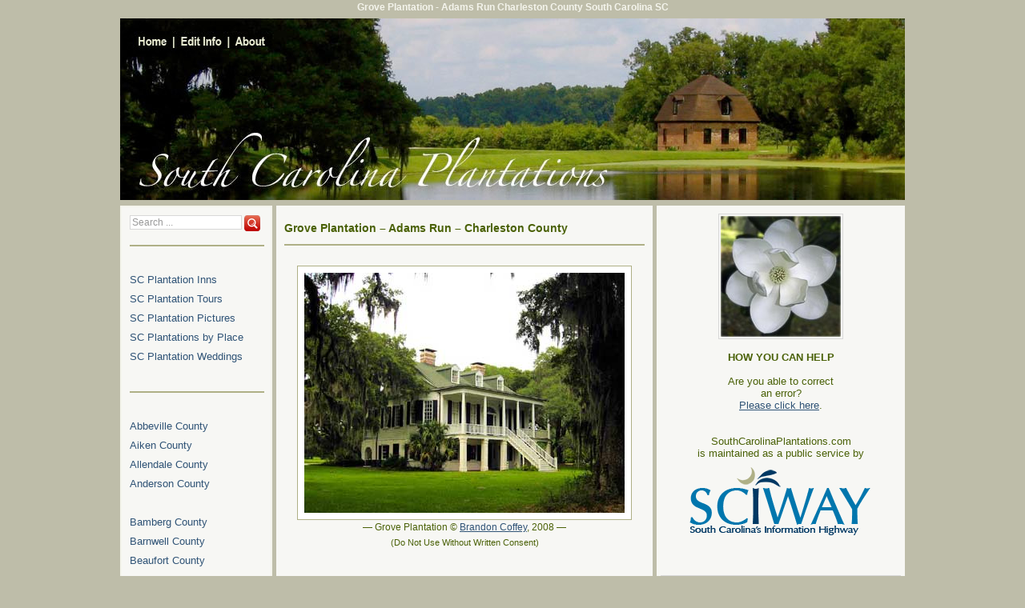

--- FILE ---
content_type: text/html
request_url: https://south-carolina-plantations.com/charleston/grove.html
body_size: 5436
content:
<?php 
include '/var/www/vhosts/south-carolina-plantations.com/httpdocs/z-badi/header.inc.php';

?><!DOCTYPE HTML PUBLIC "-//W3C//DTD HTML 4.01 Transitional//EN" 
"http://www.w3.org/TR/html4/loose.dtd"> 

<html>

<head>
<!-- Google Tag Manager -->
<script>(function(w,d,s,l,i){w[l]=w[l]||[];w[l].push({'gtm.start':
new Date().getTime(),event:'gtm.js'});var f=d.getElementsByTagName(s)[0],
j=d.createElement(s),dl=l!='dataLayer'?'&l='+l:'';j.async=true;j.src=
'https://www.googletagmanager.com/gtm.js?id='+i+dl;f.parentNode.insertBefore(j,f);
})(window,document,'script','dataLayer','GTM-N9G85VF');</script>
<!-- End Google Tag Manager -->
<title>Grove Plantation - Adams Run, Charleston County, South Carolina SC</title>
<meta name="description" content="Information about Grove Plantation, including its location, history, land, crops, owners, slaves, buildings, and current status.">
<meta name="keywords" content="Grove Plantation Adams Run Charleston County South Carolina SC S.C. SC. S. C. S C south southern plantations plantation tours tour location history land lands crop crops cotton rice indigo owner owners surname surnames slave slaves slavery life rules building buildings home homes current status inn inns resort resorts picture pictures SouthCarolina planation plantion plantaton">
<meta name="robots" content="index,follow">
<link rel="stylesheet" type="text/css" href="/m.css" title="m">
<script language="javascript" type="text/javascript" src="/js/plantations-1.js"></script>
</head>

<body>
<!-- Google Tag Manager (noscript) -->
<noscript><iframe src="https://www.googletagmanager.com/ns.html?id=GTM-N9G85VF"
height="0" width="0" style="display:none;visibility:hidden"></iframe></noscript>
<!-- End Google Tag Manager (noscript) -->

<!--hb-->
<div align=center>
<table width=980 border=0 cellpadding=0 cellspacing=2>

<!--t1b-->
<tr>
<td align=center>
<div class=wn>
<b>Grove Plantation - Adams Run Charleston County South Carolina SC</b></td>
</div>
</tr>
<!--t1e-->

<!--mhb-->
<tr>
<td width=980 valign=top align=center>
<img style="margin-bottom:5px; margin-top:5px;" src="/i/plantations-banner.jpg" width=980 height=227 border=0 usemap=#plantations><br>
</td>
<!--mhe-->
</tr>
</table>
</div>
<!--he-->

<!--t2b-->
<div align=center>
<table width=980 border=0 cellpadding=0 cellspacing=0 valign=top>
<tr>
<td width=190></td>
<td width=5 align=center valign=top rowspan=2>
<img src=/i/t.gif width=5 border=0 alt=""></td>
<div id=content>
<td width=450 rowspan=2 valign=top class=content>
<h1>Grove Plantation &#150; Adams Run &#150; Charleston County</h1>
<hr color=#afb086>
<!--t2e-->

<!--cb-->
<br>
<div align=center><a href=i/grove/grove-plantation-house.jpg><img src=i/grove/grove-plantation-house-400.jpg id=pic width=400 height=300 border=0 alt="Grove Plantation 2008 - Charleston County, South Carolina"></a><br>
<span class=gnn>&#8212; Grove Plantation &copy; <a href="https://www.sciway.net/sn/121.html">Brandon Coffey</a>, 2008 &#8212;</span><br><span class=grn>(Do Not Use Without Written Consent)</span></div><br>

<h2>Basic Information</h2>

<ul>

<li>Location &#150; Edisto River, Adams Run, St. Paul's Parish, <a href="https://www.sciway.net/south-carolina/ace-basin.html">ACE Basin</a>, <a href="https://www.sciway.net/cnty/charleston.html">Charleston County</a><br>
<p>

Located east of Willtown Bluff off Jehossee Island Road. Follow signs for <a href="https://www.sciway.net/south-carolina/ace-basin.html">ACE Basin National Wildlife Refuge</a>.<br>
<p>

<li>Origin of name &#150; <a href=/add-info.html>?</a>
<p>

<li>Other names &#150; <a href=/add-info.html>?</a>
<p>

<li>Current status &#150; Grove Plantation is now part of the <a href="https://www.sciway.net/south-carolina/ace-basin.html">ACE Basin</a>. The house has been converted into offices and serves as its headquarters.
<p>

</ul>

<div align=center><a href=i/grove/grove-plantation-staircase.jpg><img src=i/grove/grove-plantation-staircase-400.jpg id=pic width=300 height=400 border=0 alt="Grove Plantation Staircase 2008 - Charleston County, South Carolina"></a><br>
<span class=gnn>&#8212; Staircase at Grove Plantation &copy; <a href="https://www.sciway.net/sn/121.html">Brandon Coffey</a>, 2008 &#8212;</span><br><span class=grn>(Do Not Use Without Written Consent)</span></div><br>

<h2>Timeline</h2>

<ul>

<li>1694 &#150; Earliest known date of existence when Robert Fenwick was given a land grant (<a href=#1>1</a>).<br>
<p>

<li>1695-1825 &#150; The property would have nine different owners (<a href=#1>1</a>).<br>
<p>

<li>1825 &#150; George Washington Morris purchased the land and named it Grove Plantation (<a href=#1>1</a>).<br>
<p>

<li>1828 &#150; House built by Morris (<a href=#2>2</a>, p. 2)<br> 
<p>

<li>1834 &#150; Morris died and his wife Maria took over ownership and management turning the plantation into a successful enterprise (<a href=#1>1</a>).<br>
<p>

Maria eventually turned over management duties to her son George Washington Morris Jr.  Unfortunately, George Jr. was not as business savvy as his mother and ran up huge debts (<a href=#1>1</a>).<br>
<p>

<li>1858 &#150; John Berkeley Grimball became owner of the plantation after George Morris Jr.'s death the year prior.  The Grove remained in the Grimball family until circa 1920 (<a href=#2>2</a>, p. 2).<br> 
<p>

Grimball had married a niece of the Morris' and owned the neighboring <a href=/colleton/pinebury.html>Pinebury Plantation</a>.  He combined the two properties and moved his family into the Grove house (<a href=#1>1</a>).<br>
<p>

<li>1866 &#150; Grimball was able to regain ownership rights to the Grove after the plantation had been confiscated.  During the Civil War, the Grimballs fled to <a href="https://www.sciway.net/city/spartanburg.html">Spartanburg</a> as skirmishes took place on their land.  The Bureau of Refugees, Freedmen, and Abandoned Lands considered the plantation abandoned and had seized it  (<a href=#1>1</a>).<br> 
<p>

<li>1870 &#150; The war was financially devastating to Grimball.  He was unable to maintain the mortgage payments and the plantation reverted back to the Morris' heirs Josephine M. Porter and Sabina Ann Morris (<a href=#1>1</a>).<br> 
<p>

<li>Once again, the Grove would pass through the hands of several owners  (<a href=#1>1</a>).<br> 
<p>

<li>1929 &#150; Owen Winston, President of Brooks Brothers, purchased the plantation and restored the house (<a href=#1>1</a>).<br> 
<p>

<li>1930 &#150; Thompson Brown purchased the property for a winter home (<a href=#1>1</a>).<br> 
<p>

<li>1964 &#150; R. Carter Henry purchased the Grove and had extensive work done to the house and outbuildings (<a href=#1>1</a>).<br> 
<p>

<li>Early 1970s &#150; Henry sold the plantation to A. Leigh Baier (<a href=#1>1</a>).<br> 
<p>

<li><a href=/add-info.html>?</a> &#150; Baier sold the Grove to Margaret B. Hendricks (<a href=#1>1</a>).<br> 
<p>

<li>1991 &#150; The Nature Conservancy purchased the property from Margaret B. Hendricks (<a href=#1>1</a>).<br> 
<p>

<li>1992 &#150; The Nature Conservancy sold the Grove to the US Fish &amp; Wildlife Service who uses the house as the offices of the ACE Basin National Wildlife Refuge (<a href=#1>1</a>).<br> 
<p>

</ul>

<div align=center><a href=i/grove/grove-plantation.jpg><img src=i/grove/grove-plantation-400.jpg id=pic width=400 height=319 border=0 alt="Grove Plantation House 2014 - Charleston County, South Carolina"></a><br>
<span class=gnn>&#8212; Grove Plantation &copy; <a href="http://brittanycalla.tumblr.com">Brittany Callahan</a>, 2014 &#8212;</span><br><span class=grn>(Do Not Use Without Written Consent)</span></div><br>


<h2>Land</h2>

<ul>

<li>Number of acres &#150; 1,112 in 1857 (<a href=#2>2</a>, p. 3)
<p>

<li>Primary crop &#150; Rice (<a href=#2>2</a>, p. 3)
<p>

</ul>

<h2>Owners</h2>

<ul>

<li>Alphabetical list &#150; A. Leigh Baier (early 1970s-?); Thompson Brown (1930-?); John Berkeley Grimball (1858-1870); 
Margaret B. Hendricks (?-1991); Mr. and Mrs. R. Carter Henry (1964-early 1970s); George Washington Morris (1825-1834); George Washington Morris Jr. (?-1857); Maria Morris (1834-?); Nature Conservancy (1991-1992); Mr. and Mrs. W.J. Newton; Josephine M. Porter and Sabina Ann Morris (1870-?); Owen Winston (1929-1930); Whitney<br>
<p>

</ul>

<h2>Slaves</h2>

<ul>

<li>Number of slaves &#150; 136 in 1857 (<a href=#2>2</a>, p. 3)
<p>

</ul>

<h2>Buildings</h2>

<ul>

<li>The house was built in the late Federal period style and features polygonal rooms (<a href=#2>2</a>, p. 3).
<p>

</ul>

<h2>References &amp; Resources</h2>

<ol>

<a name=1></a><li>US Fish and Wildlife Service, <i>ACE Basin National Wildlife Refuge's History of the Grove Plantation House</i>: <a href=http://www.fws.gov/acebasin/house.html>Click here</a>
<p>

<a name=2></a><li><font color="#2F5376">National Register of Historic Places</font><br>
&#150; <font color="#2F5376">Nomination form</font> - <a href=http://www.nationalregister.sc.gov/charleston/S10817710103/S10817710103.pdf>PDF</a> - submitted in 1977<br>
&#150; <a href=http://www.nationalregister.sc.gov/charleston/S10817710103/index.htm>Photographs, architectural overview</a><br>
<p>

<a name=3></a><li><i>30-14 Plantation File</i>, <a href=http://www.southcarolinahistoricalsociety.org/>South Carolina Historical Society</a><br>
&#8211; &nbsp;<a href=http://libcat.cofc.edu/search/z>Online Catalog</a>
<p>

</ol>

<h2>Contact Information</h2>

<ul>

<li>ACE Basin National Wildlife Refuge<br>
8675 Willtown Road/PO Box 848<br>
Hollywood, SC 29449<br>	
<p>

E-mail: <a href="mailto:acebasin@fws.gov">acebasin@fws.gov</a><br>
Website: <a href=http://www.fws.gov/acebasin/>Click here</a><br>
</ul>





</td>
</div>
<!--ce-->

<td width=5 align=center valign=top rowspan=2>
<img src="/i/t.gif" width=5 border=0 alt=""></td>
<td width=190></td>
</tr>

<tr>
<td width=190 bgcolor=#f4f4ec valign=top>

<!--countiesb-->
<div align=center>
<table>
<tr>
<td width=190 class=vnb>
<font size=-1>

<form action="/search-plantations.html" id="cse-search-box"><div align="left"><input type="hidden" name="cx" value="000697809214878659044:g_yj6tuntxc"/><input type="hidden" name="cof" value="FORID:10;NB:1" /><input type="hidden" name="ie" value="UTF-8" /><input type="text" name="q" size="18" value="Search ..." onfocus="if\(this.value=='Search ...'\)this.value='';" onblur="if \(this.value==''\)this.value='Search ...';"/><input type="submit" name="sa" value="" class="searchbutton"/></div></form>

<hr align=left width=95% color=#afb086><br>

<!--a href=/plantations-river.html>SC Plantations by River</a><br><br-->

<!--a href=/plantations-visit.html>SC Plantations You Can Visit</a><br><br-->

<!--a href=/plantations-events.html>SC Plantations Which Host Events</a><br><br-->

<a href=/plantation-inns.html>SC Plantation Inns</a><br>

<a href=/plantation-tours.html>SC Plantation Tours</a><br>

<a href=/plantation-pictures.html>SC Plantation Pictures</a><br>

<a href="/plantations-place.html">SC Plantations by Place</a><br>

<a href="https://www.sciway.net/bus/sc-plantation-beach-weddings.html">SC Plantation Weddings</a><br>
<br>

<hr align=left width=95% color=#afb086><br>

<!--font color=#4a6107>SC Plantations by County</font><br>
<br-->

<a href=/abbeville/abbeville-county.html>Abbeville County</a><br>
<a href=/aiken/aiken-county.html>Aiken County</a><br>
<a href=/allendale/allendale-county.html>Allendale County</a><br>
<a href=/anderson/anderson-county.html>Anderson County</a><br><br>

<a href=/bamberg/bamberg-county.html>Bamberg County</a><br>
<a href=/barnwell/barnwell-county.html>Barnwell County</a><br>
<a href=/beaufort/beaufort-county.html>Beaufort County</a><br>
<a href=/berkeley/berkeley-county.html>Berkeley County</a><br><br>

<a href=/calhoun/calhoun-county.html>Calhoun County</a><br>
<a href=/charleston/charleston-county.html>Charleston County</a><br>
<a href=/cherokee/cherokee-county.html>Cherokee County</a><br>
<a href=/chester/chester-county.html>Chester County</a><br>
<a href=/chesterfield/chesterfield-county.html>Chesterfield County</a><br>
<a href=/clarendon/clarendon-county.html>Clarendon County</a><br>
<a href=/colleton/colleton-county.html>Colleton County</a><br><br>

<a href=/darlington/darlington-county.html>Darlington County</a><br>
<a href=/dillon/dillon-county.html>Dillon County</a><br>
<a href=/dorchester/dorchester-county.html>Dorchester County</a><br><br>

<a href=/edgefield/edgefield-county.html>Edgefield County</a><br><br>

<a href=/fairfield/fairfield-county.html>Fairfield County</a><br>
<a href=/florence/florence-county.html>Florence County</a><br><br>

<a href=/georgetown/georgetown-county.html>Georgetown County</a><br>
<a href=/greenville/greenville-county.html>Greenville County</a><br>
<a href=/greenwood/greenwood-county.html>Greenwood County</a><br><br>

<a href=/hampton/hampton-county.html>Hampton County</a><br>
<a href=/horry/horry-county.html>Horry County</a><br><br>

<a href=/jasper/jasper-county.html>Jasper County</a><br><br>

<a href=/kershaw/kershaw-county.html>Kershaw County</a><br><br>

<a href=/lancaster/lancaster-county.html>Lancaster County</a><br>
<a href=/laurens/laurens-county.html>Laurens County</a><br>
<a href=/lee/lee-county.html>Lee County</a><br>
<a href=/lexington/lexington-county.html>Lexington County</a><br><br>

<a href=/marion/marion-county.html>Marion County</a><br>
<a href=/marlboro/marlboro-county.html>Marlboro County</a><br>
<a href=/mccormick/mccormick-county.html>McCormick County</a><br><br>

<a href=/newberry/newberry-county.html>Newberry County</a><br><br>

<a href=/oconee/oconee-county.html>Oconee County</a><br>
<a href=/orangeburg/orangeburg-county.html>Orangeburg County</a><br><br>

<a href=/pickens/pickens-county.html>Pickens County</a><br><br>

<a href=/richland/richland-county.html>Richland County</a><br><br>

<a href=/saluda/saluda-county.html>Saluda County</a><br>
<a href=/spartanburg/spartanburg-county.html>Spartanburg County</a><br>
<a href=/sumter/sumter-county.html>Sumter County</a><br><br>

<a href=/union/union-county.html>Union County</a><br><br>

<a href=/williamsburg/williamsburg-county.html>Williamsburg County</a><br><br>

<a href=/york/york-county.html>York County</a><br>
</font>

</td>
</tr>
</table>
</div>
<p>

<br>
</font></td>
<!--countiese-->

<td width=310 valign=top align=center style="font-size:13px;" bgcolor=#F7F7F4>

<!--pb-->
<a href=/flower-pictures.html><img src="/i/magnolia.jpg" width=150 height=151 border=0 style="margin-top:10px;" id=photo alt="Flower photographs by Virginia Saunders, Columbia, SC. Please click flower for more info."></a><br><br>
<!--pe-->

<font color=#4a6107><b>HOW YOU CAN HELP</b><br><br>

Are you able to correct<br>
an error?<br>
<a href=/add-info.html>Please click here</a>.<br><br>
</font>

<!--sw-->
<br>
<font color=#4a6107>SouthCarolinaPlantations.com<br>
is maintained as a public service by</font><br>
<a href="/sciway.html"><img src="/i/sciwaylogo-green.png" border=0 style="margin-top:10px; margin-bottom:25px;" width=237 height=90 alt="South Carolina"></a>
<!--sw-->

<!--rpb-->
<div id=gs style=margin-top:15px;><script type="text/javascript">printLoop1();</script>
<!--rpe-->

<!--rpb-->
<script type="text/javascript">printLoop2();</script></div>
<!--rpe-->

<div id=adsense>
<script type="text/javascript"><!--
google_ad_client = "pub-4789107993780951";
/* plantations */
google_ad_slot = "9374651545";
google_ad_width = 300;
google_ad_height = 250;
//-->
</script>
<script type="text/javascript"
src="https://pagead2.googlesyndication.com/pagead/show_ads.js">
</script>
</div>

</div>

</td>
</tr>
</table>
<p>

<!--imgmap-->
<map name="plantations">
<area shape=rect alt="Home" coords=10,5,60,40 href="/">
<area shape=rect alt="Edit Info" coords=85,5,120,40 href=/add-info.html>
<area shape=rect alt="Contact" coords=150,5,200,40 href=/about.html>
</map>
<!--imgmap-->

<!--footerb-->
<div align=center>
<table width=980 border=0 cellpadding=0 cellspacing=0>
<tr>
<td align=center valign=top>
<font face=arial,helvetica color=666666 size=-1>
<font color=#4a6107>
<a href=/>Home</a> &#149;
<a href=/add-info.html>Correct Info</a> &#149;
<a href=/search-plantations.html>Search</a> &#149;
<a href=/about.html>Contact</a>
</font><br>
<br>

<div class=footer>
South-Carolina-Plantations.com &#150; Grove Plantation, Adams Run, Charleston County, SC

<blockquote>&copy; 2019 SCIWAY.net, LLC. All rights reserved.</blockquote>
</div>

</td>
</tr>
</table>
</div>
<p>

<script src="https://www.google-analytics.com/urchin.js" type="text/javascript">
</script>
<script type="text/javascript">
_uacct = "UA-1070054-1";
urchinTracker();
</script>
</body>
</html>

--- FILE ---
content_type: text/html; charset=utf-8
request_url: https://www.google.com/recaptcha/api2/aframe
body_size: 267
content:
<!DOCTYPE HTML><html><head><meta http-equiv="content-type" content="text/html; charset=UTF-8"></head><body><script nonce="78kst-nT_qu6tL3DJQ84ZA">/** Anti-fraud and anti-abuse applications only. See google.com/recaptcha */ try{var clients={'sodar':'https://pagead2.googlesyndication.com/pagead/sodar?'};window.addEventListener("message",function(a){try{if(a.source===window.parent){var b=JSON.parse(a.data);var c=clients[b['id']];if(c){var d=document.createElement('img');d.src=c+b['params']+'&rc='+(localStorage.getItem("rc::a")?sessionStorage.getItem("rc::b"):"");window.document.body.appendChild(d);sessionStorage.setItem("rc::e",parseInt(sessionStorage.getItem("rc::e")||0)+1);localStorage.setItem("rc::h",'1769695430497');}}}catch(b){}});window.parent.postMessage("_grecaptcha_ready", "*");}catch(b){}</script></body></html>

--- FILE ---
content_type: text/css
request_url: https://south-carolina-plantations.com/m.css
body_size: 885
content:
<style type="text/css" title="m">

body {background:#afb086; margin:0;}
 a:link {color:#2F5376}
 a:visited {color:#6A849D}
 a:visited:hover {text-decoration:none;}
 a:hover, a:active {text-decoration:none;}

table {font-family : arial,helvetica,sans-serif}
tr {font-family : arial,helvetica,sans-serif}
td {font-family : arial,helvetica,sans-serif;}

h1 {color: #4a6107; font-size:14px;}
h2 {color: #4a6107; font-size:13px;}
h5 {color: #4a6107; font-size:14px;}
h6 {color: #4a6107;}

#photo {border:1px solid #D8D8D8; padding:2px;}
#pic {border:1px solid #afb086; padding:8px; background:#ffffff;}

/*guides and rotating pictures*/
#gs {padding:0px 0px 0px 0px; cursor:pointer; text-align:center; font-weight:normal; font-family:Arial,Helvetica,sans-serif; font-size:12px;}
#gs a:link {color:#173689; font-weight:normal; text-align:center; font-family:Arial,Helvetica,sans-serif; display:block;}
#gs a:visited {color:#173689; display:block;}
#gs a:link:hover {color:#8d2525; display:block;}
#gs a:hover, a:active {color:#8d2525;}
#gs img {border:0px; padding: 1px 1px 1px 1px; background:#FFFFFF; width:294px; margin-bottom:0px; border:1px solid #D8D8D8; padding:2px; margin-top:5px;}
#righttext {background:#ffffff; height:17px; width: 298px; padding: 2px 0px 0px 0px; margin-top:2px; margin-left:5px; margin-bottom:2px; border-right:1px solid #D8D8D8; border-left:1px solid #D8D8D8; border-bottom:1px solid #D8D8D8; border-top:1px solid #D8D8D8; text-decoration:none;}

#adsense {padding-top:5px; padding-bottom:5px;}
body {background:#bebda9; margin:0;}
td.content{background:#f7f7f4; padding: 10px 10px 0px 10px; font-size:13px; line-height: 1.5em; text-align:left;}
#search {padding:10px 0px 10px 3px; text-align:left;}

td.vnb {padding-left:10px; padding-top:10px; background:#f7f7f4; text-align:left; line-height: 1.5em;}
td.vnb a:link {text-decoration:none;}
td.vnb a:hover {text-decoration:underline; color:}
td.vnb a:visited {text-decoration:none;}
td.vnb a:visited:hover {text-decoration:underline;}
td.vnb input {border:1px solid #d8d8d8; font-size:12px; font-family:Arial,Helvetica,sans-serif; color:#999999}
td.vnb input.searchbutton {background-image:url(/i/search.jpg); margin:0px 0px 10px 3px; vertical-align:top; border:none; width:20px; height:20px; border:none;}

.wn {color:#f4f4ec; font-weight:normal; font-size:12px; font-family:Arial,Helvetica,sans-serif;}
.footer {color:#4a6107; font-size:11px; font-family:Arial,Helvetica,sans-serif; font-weight:normal;}
.grn {color:#4a6107; font-weight:normal; font-size:11px; font-family:Arial,Helvetica,sans-serif;}
.gnn {color:#4a6107; font-weight:normal; font-size:12px; font-family:Arial,Helvetica,sans-serif;}
.gn {color:#444444; font-weight:normal; font-size:11px; font-family:Arial,Helvetica,sans-serif;}
.bc {text-decoration:none; font-size:.8em; color:#666666; letter-spacing:.01em}
#misspellings {font-size:11px; margin-left:40px; margin-right:40px; font-family:Arial,Helvetica,sans-serif; }


</style>


--- FILE ---
content_type: text/plain; charset=UTF-8
request_url: https://cas.avalon.perfdrive.com/jsdata?
body_size: 98
content:
{"ssresp":"0","jsrecvd":"true","__uzmaj":"0729e9c7-9b7b-4b19-ac20-3b78687c1937","__uzmbj":"1769695429","__uzmcj":"378841043377","__uzmdj":"1769695429","__uzmlj":"","jsbd2":"90e52702-9162-5c86-8087-13d1881b2c15"}

--- FILE ---
content_type: text/plain; charset=UTF-8
request_url: https://cas.avalon.perfdrive.com/jsdata?
body_size: -5
content:
{"ssresp":"0","jsrecvd":"true","__uzmaj":"b2378e80-1272-489b-813d-ba988bed1500","__uzmbj":"1769695429","__uzmcj":"270841063016","__uzmdj":"1769695429","jsbd2":"805f43ce-9162-5c86-65eb-5c3d5e2d8ef7"}